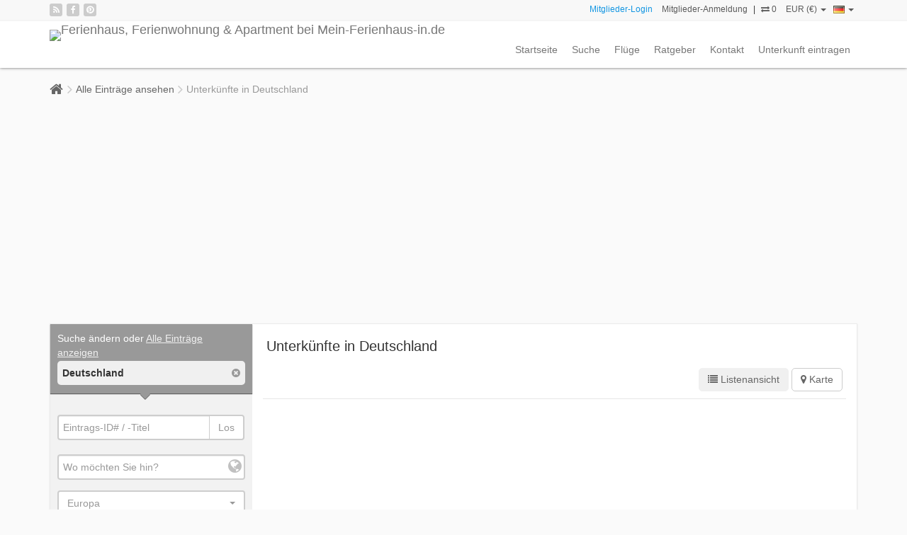

--- FILE ---
content_type: text/html; charset=UTF-8
request_url: https://www.mein-ferienhaus-in.de/search/deutschland/view.map
body_size: 9070
content:
<!DOCTYPE html><html><head><link rel="dns-prefetch" href="//maps.googleapis.com"><link rel="dns-prefetch" href="//maps.gstatic.com"><link rel="dns-prefetch" href="//mts0.googleapis.com"><link rel="dns-prefetch" href="//mts1.googleapis.com"><meta http-equiv="Content-Type" content="text/html; charset=UTF-8"><title>Ferienhäuser & Ferienwohnungen in Deutschland - Mein-Ferienhaus-in.de</title><meta name="description" content="Finden Sie auf Mein-Ferienhaus-in.de einfach und schnell das nächste Ferienhaus, die nächste Villa, oder Ferienwohnung in Deutschland." /><meta name="keywords" content="ferienhaus,fewo,ferienwohnung,finca,unterkunft,urlaub,villa,Deutschland," /><meta name="classification" content="vacation rentals"><meta name="distribution" content="global"><meta name="author" content="https://www.mein-ferienhaus-in.de/"><meta property="og:type" content="website" /><meta property="og:title" content="Ferienhäuser & Ferienwohnungen in Deutschland - Mein-Ferienhaus-in.de" /><meta property="og:description" content="Finden Sie auf Mein-Ferienhaus-in.de einfach und schnell das nächste Ferienhaus, die nächste Villa, oder Ferienwohnung in Deutschland." /><meta property="og:site_name" content="https://mein-ferienhaus-in.de/" /><link href='https://fonts.googleapis.com/css?family=Open+Sans:700,400,300,300italic' rel='stylesheet' type='text/css'><link href='https://fonts.googleapis.com/css?family=Lato:400,100,100italic,300,300italic,400italic,700,700italic,900,900italic' rel='stylesheet' type='text/css'><link rel="stylesheet" href="https://www.mein-ferienhaus-in.de/combine.php?theme=default_theme&amp;type=css_min&amp;assets=search/index&amp;dir=ltr" type="text/css" /><!--[if lt IE 9]><script type="text/javascript" src="https://html5shiv.googlecode.com/svn/trunk/html5.js"></script><![endif]--><meta http-equiv="X-UA-Compatible" content="IE=Edge" /><meta name="viewport" content="width=device-width, initial-scale=1"><meta name="google-site-verification" content="aF0h5m5-lu-9hecaZTY-Q2t8io1TiBSpcABkZiHr4Nw" /><meta name="google-site-verification" content="veIS4PniSBlR-jzmqQOuTiEXvvjiHbWu-KheZkLJgc8" /><link rel="shortcut icon" type="image/vnd.microsoft.icon" href="https://www.mein-ferienhaus-in.de/favicon.ico" /><link rel="alternate" type="application/rss+xml" title="Neu eingetragene Unterkünfte" href="https://www.mein-ferienhaus-in.de/rss/latest_listings/" /><link rel="alternate" type="application/rss+xml" title="Aktuelle Nachrichten" href="https://www.mein-ferienhaus-in.de/rss/latest_news/" /> <script async src="https://www.googletagmanager.com/gtag/js?id=UA-16713114-1"></script><script>window.dataLayer = window.dataLayer || [];
  function gtag(){dataLayer.push(arguments);}
  gtag('js', new Date());

  gtag('config', 'UA-16713114-1');</script><script data-ad-client="ca-pub-4541729068216311" async src="https://pagead2.googlesyndication.com/pagead/js/adsbygoogle.js"></script></head><div id="fb-root"></div><script>(function(d, s, id) {
  var js, fjs = d.getElementsByTagName(s)[0];
  if (d.getElementById(id)) return;
  js = d.createElement(s); js.id = id;
  js.src = 'https://connect.facebook.net/de_DE/sdk.js#xfbml=1&version=v3.1&appId=1964644793831563&autoLogAppEvents=1';
  fjs.parentNode.insertBefore(js, fjs);
}(document, 'script', 'facebook-jssdk'));</script><body id="top"><div class="wrapper"><div class="navigation"><div class="top_header"><div class="container"><div class="social_networks"> <a href="https://www.mein-ferienhaus-in.de/rss/latest_listings/" title="Rss"><span class="fa fa-rss"></span></a> <a href="https://www.facebook.com/Mein.Ferienhaus.in/" target="_blank" rel="nofollow" title="Facebook"><span class="fa fa-facebook"></span></a> <a href="https://www.pinterest.de/mein_ferienhaus/" target="_blank" rel="nofollow" title="Pinterest"><span class="fa fa-pinterest"></span></a></div><div class="user_area"><div class="actions"> <a rel="nofollow" id="show_quick_login" href="https://www.mein-ferienhaus-in.de/auth/quick_login/" class="promoted">Mitglieder-Login</a> <a class="member_signup" href="https://www.mein-ferienhaus-in.de/register">Mitglieder-Anmeldung</a> | <a rel="nofollow" href="https://www.mein-ferienhaus-in.de/comparelist/" id="show_comparelist" data-toggle="tooltip" title="Vergleichsliste" data-placement="bottom"> <i class="fa fa-exchange"></i> <span id="comparelist_counter">0</span> </a><div class="currency_dropdown"> <a href="#" class="dropdown-toggle" id="currency_dropdown" data-toggle="dropdown" aria-expanded="false"> EUR (€) <span class="caret"></span> </a><ul class="dropdown-menu" role="menu" aria-labelledby="currency_dropdown"><li role="presentation"> <a role="menuitem" href="https://www.mein-ferienhaus-in.de/currency/aud/search/deutschland/view.map"> AUD (A$) </a></li><li role="presentation"> <a role="menuitem" href="https://www.mein-ferienhaus-in.de/currency/cad/search/deutschland/view.map"> CAD </a></li><li role="presentation"> <a role="menuitem" href="https://www.mein-ferienhaus-in.de/currency/gbp/search/deutschland/view.map"> GBP (£) </a></li><li role="presentation"> <a role="menuitem" href="https://www.mein-ferienhaus-in.de/currency/chf/search/deutschland/view.map"> CHF </a></li><li role="presentation"> <a role="menuitem" href="https://www.mein-ferienhaus-in.de/currency/usd/search/deutschland/view.map"> USD ($) </a></li></ul></div><div class="language_dropdown"> <a href="#" class="dropdown-toggle" id="language_dropdown" data-toggle="dropdown" aria-expanded="false"><img src="https://www.mein-ferienhaus-in.de/public/images/flags/de.png" title="Deutsch" alt="Deutsch" width="16" height="11" /> <span class="caret"></span></a><ul class="dropdown-menu dropdown-menu-right" role="menu" aria-labelledby="currency_dropdown"><li role="presentation"><a role="menuitem" href="https://www.mein-ferienhaus-in.de/en/search/deutschland/view.map"><img src="https://www.mein-ferienhaus-in.de/public/images/flags/en.png" title="English" alt="English" width="16" height="11" /> <span>English</span></a></li><li role="presentation"><a role="menuitem" href="https://www.mein-ferienhaus-in.de/fr/search/deutschland/view.map"><img src="https://www.mein-ferienhaus-in.de/public/images/flags/fr.png" title="French" alt="French" width="16" height="11" /> <span>French</span></a></li><li role="presentation"><a role="menuitem" href="https://www.mein-ferienhaus-in.de/it/search/deutschland/view.map"><img src="https://www.mein-ferienhaus-in.de/public/images/flags/it.png" title="Italian" alt="Italian" width="16" height="11" /> <span>Italian</span></a></li><li role="presentation"><a role="menuitem" href="https://www.mein-ferienhaus-in.de/es/search/deutschland/view.map"><img src="https://www.mein-ferienhaus-in.de/public/images/flags/es.png" title="Spanish" alt="Spanish" width="16" height="11" /> <span>Spanish</span></a></li></ul></div></div></div></div></div><div class="container"><div class="navbar navbar-default main_nav" role="navigation"><div class="navbar-header"> <button type="button" class="navbar-toggle" data-toggle="collapse" data-target=".navbar-collapse"> <span class="sr-only">Toggle navigation</span> <span class="icon-bar"></span><span class="icon-bar"></span> <span class="icon-bar"></span> </button> <a class="navbar-brand" href="https://www.mein-ferienhaus-in.de/"> <img src="https://www.mein-ferienhaus-in.de/public/themes/default_theme/images/logo.png" alt="Ferienhaus, Ferienwohnung & Apartment bei Mein-Ferienhaus-in.de" title="Ferienhaus, Ferienwohnung & Apartment bei Mein-Ferienhaus-in.de" /> </a></div><div class="collapse navbar-collapse"><ul class="nav navbar-nav navbar-right"><li > <a  href="https://www.mein-ferienhaus-in.de/"> Startseite </a></li><li > <a  href="https://www.mein-ferienhaus-in.de/search"> Suche </a></li><li > <a  href="https://www.mein-ferienhaus-in.de/fluege"> Flüge </a></li><li > <a  href="https://www.mein-ferienhaus-in.de/news"> Ratgeber </a></li><li > <a  href="https://www.mein-ferienhaus-in.de/kontakt"> Kontakt </a></li><li class="last"> <a  href="https://www.mein-ferienhaus-in.de/vermieten"> Unterkunft eintragen </a></li></ul></div></div></div></div><div id="page_content"><div class="breadcrumbs_box"><div class="container"><ul class="breadcrumbs"><li class="first_breadcrumb"><a href="https://www.mein-ferienhaus-in.de/"></a></li><li><a href="https://www.mein-ferienhaus-in.de/search">Alle Einträge ansehen</a></li><li class="last_breadcrumb">Unterkünfte in Deutschland</li></ul></div></div><div class="container mobile_no_padding"><div class="row white_content_box clearfix"><div class="col-md-9 mobile_no_padding col-md-push-3"><div class="listings_box"><h1>Unterkünfte in Deutschland</h1><div class="lb_header"><div class="row"><div class="col-md-6 col-xs-6"></div><div class="col-md-6 col-xs-6 clearfix"><div class="toggle_view"> <a data-toggle="tooltip" title="Listenansicht"  href="https://www.mein-ferienhaus-in.de/search/deutschland/view.list" id="a_list_view"> <i class="fa fa-list"></i><span> Listenansicht</span> </a> <a data-toggle="tooltip" title="Karte" class="active" href="https://www.mein-ferienhaus-in.de/search/deutschland/view.map" id="a_map_view"> <i class="fa fa-map-marker"></i><span> Karte</span> </a> <a style="display:none" href="#" id="a_thumbs_view"><i class="fa fa-th"></i><span> Thumbs view</span></a></div></div></div></div><Center><script async src="https://pagead2.googlesyndication.com/pagead/js/adsbygoogle.js"></script> <ins class="adsbygoogle"
style="display:block"
data-ad-client="ca-pub-4541729068216311"
data-ad-slot="2625645602"
data-ad-format="link"
data-full-width-responsive="true"></ins><script>(adsbygoogle = window.adsbygoogle || []).push({});</script></Center></p><div class="search_results_map"><div id="gmap_tools"><div class="row"><div class="col-md-12"><div class="btn-group gmap_tools" data-toggle="buttons"> <label class="btn btn_gmap_tool active rb_explore"> <figure><img src="https://www.mein-ferienhaus-in.de/public/images/google_map/icon_explore.png" alt="Auf der Karte anzeigen" /></figure> <input type="radio" name="gmap_tool" id="t_explore" autocomplete="off" checked="checked" value="explore"> Auf der Karte anzeigen </label> <label class="btn btn_gmap_tool rb_polygon" data-toggle="tooltip" title="Klicken Sie auf die Karte, um Ihre Suche einzuzeichnen." data-placement="top"> <figure><img src="https://www.mein-ferienhaus-in.de/public/images/google_map/icon_polygon.png" alt="Polygon zeichnen" /></figure> <input type="radio" name="gmap_tool" id="t_polygon" autocomplete="off" value="polygon"> Polygon zeichnen </label> <label class="btn btn_gmap_tool rb_circle" data-toggle="tooltip" title="Das Zentrum durch Klick markieren. Dann Klicken, um den Radius zu markieren. Sie können die Größe des Kreises ändern und ihn verschieben, indem Sie die beiden ziehbaren Marker betätigen." data-placement="top"> <figure><img src="https://www.mein-ferienhaus-in.de/public/images/google_map/icon_circle.png" alt="Kreis zeichnen" /></figure> <input type="radio" name="gmap_tool" id="t_circle" autocomplete="off" class="circle"> Kreis zeichnen </label></div><div id="gmap_tool_options" class="clearfix"> <a href="#" id="t_clear"><i class="fa fa-times-circle"></i> Karte löschen</a> <a href="#" id="t_polygon_edit"><i class="fa fa-pencil"></i> Polygon bearbeiten</a> <a href="#" id="t_polygon_stopedit"><i class="fa fa-save"></i> Änderung speichern</a> <span id="t_radius"><i class="fa fa-circle-o"></i> Radius: <strong id="t_radius_km">0</strong> km</span> <button class="right btn btn-success" type="button" id="btn_search_map" name="btn_search" value="submit">Aktualisierung</button></div></div></div></div><div id="google_map"><span class="loading_map"><i class="fa fa-spin fa-circle-o-notch"></i> Loading map...</span></div><div class="google_map_legend"><h4>Zeichenerklärung</h4><div class="row"><div class="col-md-6"><div class="legend_icons"> <img alt=" " src="https://www.mein-ferienhaus-in.de/public/images/google_map/gmap_marker.png" /></div><div class="legend_info"> <strong>Einzelne Einträge</strong> <br /> Klicken Sie auf die Stecknadel zur Anzeige von Details</div></div><div class="col-md-6"><div class="legend_icons"> <img alt=" " src="https://www.mein-ferienhaus-in.de/public/images/google_map/m1.png" align="left" /> <img alt=" " src="https://www.mein-ferienhaus-in.de/public/images/google_map/m2.png" align="left" /> <img alt=" " src="https://www.mein-ferienhaus-in.de/public/images/google_map/m3.png" align="left" /></div><div class="legend_info"> <strong>Gruppierte Einträge</strong> <br /> Klicken Sie auf die Kreise zum Heranzoomen</div></div><div class="col-md-12"><h4>Zoomen</h4> Es gibt drei Möglichkeiten zu Zoomen.<ul><li>Klicken Sie auf ein cluster</li><li>Doppelklick auf eine Stelle in der Karte.</li><li>Benutzen Sie die Zoom-Leiste an der linken Seite für + und - und scrollen</li></ul><h4>Eintragsdetails</h4><ul><li>Durch Anklicken der einzelnen Immobilien-Stecknadel wird die Sprechblase mit der Zusammenfassung der Eigenschaften angezeigt</li><li>Der Link in jeder Sprechblase führt zur den ausführlicheren Details der Immobilie</li><li>Um eine Sprechblase zu schließen, klicken Sie irgendwo auf die Karte. Klicken Sie auf eine andere Stecknadel oder klicken Sie auf das Kreuz in der oberen rechten Ecke der Sprechblase</li></ul></div></div></div></div><Center><script async src="https://pagead2.googlesyndication.com/pagead/js/adsbygoogle.js"></script> <ins class="adsbygoogle"
style="display:block"
data-ad-client="ca-pub-4541729068216311"
data-ad-slot="1883694986"
data-ad-format="auto"
data-full-width-responsive="true"></ins><script>(adsbygoogle = window.adsbygoogle || []).push({});</script></Center></p></div></div><div class="col-md-3 no_padding col-md-pull-9"><div class="refine_search_box"><div class="header"><div class="listings_total"></div><div class="title">Suche ändern oder <a href="https://www.mein-ferienhaus-in.de/search">Alle Einträge anzeigen</a></div><div class="title_arrow"></div><div class="filters_box"><ul><li> <span class="right"><a href="https://www.mein-ferienhaus-in.de/search"><i class="fa fa-times-circle"></i></a></span> <a href="https://www.mein-ferienhaus-in.de/search" data-toggle="tooltip" title="Remove Deutschland from search"> <strong>Deutschland</strong> </a></li></ul></div></div><div class="search_box"><form id="refine_search" name="refine_search" method="post" action="https://www.mein-ferienhaus-in.de/search"><div id="refine_gmap_tools"> <input type="hidden" name="g_tool" value="explore" id="g_tool" /><div id="map_result"></div> <input type="hidden" name="g_center" id="g_center" value="" /> <input type="hidden" name="g_radius" id="g_radius" value="" /> <input type="hidden" name="g_radius_point" id="g_radius_point" value="" /> <input type="hidden" name="g_points" id="g_points" value="" /> <input type="hidden" name="g_zoom" id="g_zoom" value="" /> <input type="hidden" name="o_lat" id="o_lat" value="" /> <input type="hidden" name="o_lng" id="o_lng" value="" /> <input type="hidden" name="o_address" id="o_address" value="Deutschland" /> <input type="hidden" name="o_zoom" id="o_zoom" value="2" /></div><div class="form-group" ><div class="input-group listing_title_box"> <input type="hidden" name="lid" id="lid" value="" /> <input type="hidden" id="no_lid_message" value="Unable to find any listing!" /> <input type="text" class="form-control" name="lid_autocomplete" id="lid_autocomplete" placeholder="Eintrags-ID# / -Titel" /> <span class="input-group-btn"><button class="btn btn-default btn_location_go" type="submit" name="btn_search" value="submit">Los</button></span> <span class="form-control-loading fa left"></span></div></div><div class="form-group" ><div class="location_box"> <input type="hidden" id="no_location_message" value="Unable to find any location!" /> <input type="hidden" name="location" id="location" value="4013,10" /> <input type="text" class="form-control" id="location_autocomplete" name="location_autocomplete" placeholder="Wo möchten Sie hin?" /> <i class="fa fa-globe" id="browser_location_trigger"></i></div></div><div class="form-group" > <select class="location_picker" name="location_1" id="location_1" data-width="100%"><option value="">Wählen Sie einen Kontinent</option><option value="4024" >Afrika</option><option value="4013" selected="selected">Europa</option><option value="4014" >Nordamerika</option><option value="4017" >Südamerika</option> </select><div id="l_2" class="location_picker_box"> <select class="location_picker" name="location_2" id="location_2"  data-width="100%"><option value="">Land</option><option value="136" >Belgien (1)</option><option value="326" >Dänemark (2)</option><option value="10" selected="selected">Deutschland (93)</option><option value="47" >Frankreich (14)</option><option value="4018" >Griechenland (8)</option><option value="4019" >Irland (1)</option><option value="17" >Italien (24)</option><option value="42" >Kroatien (11)</option><option value="100" >Niederlande (7)</option><option value="25" >Norwegen (1)</option><option value="22" >Österreich (14)</option><option value="52" >Polen (6)</option><option value="146" >Portugal (4)</option><option value="298" >Schweden (2)</option><option value="89" >Schweiz (5)</option><option value="31" >Spanien (26)</option><option value="242" >Tschechien (1)</option><option value="14" >Türkei (2)</option><option value="157" >Ungarn (5)</option> </select></div><div id="l_3" class="location_picker_box"> <select class="location_picker" name="location_3" id="location_3"  data-width="100%"><option value="">Region</option><option value="346" >Allgäu (3)</option><option value="1325" >Ammersee (1)</option><option value="38" >Bad Kissingen (1)</option><option value="13" >Bayerischer Wald (4)</option><option value="3981" >Bayern (4)</option><option value="571" >Bergisches Land (1)</option><option value="50" >Bodensee Region (3)</option><option value="246" >Brandenburg (2)</option><option value="2256" >Chiemsee / Chiemgau (1)</option><option value="1302" >Cuxhaven (1)</option><option value="202" >Dornumersiel (1)</option><option value="20" >Eifel (3)</option><option value="104" >Emsland (2)</option><option value="1045" >Görlitz (1)</option><option value="368" >Harz (1)</option><option value="62" >Hunsrück (3)</option><option value="235" >Langenhain (1)</option><option value="730" >Leipzig (1)</option><option value="1089" >Mecklenburg Vorpommern (2)</option><option value="11" >Mecklenburgische Seenplatte (4)</option><option value="971" >Mittelrhein (1)</option><option value="759" >Mosel (1)</option><option value="27" >München (3)</option><option value="120" >Münsterland (2)</option><option value="3848" >Niedersachsen (1)</option><option value="1868" >Norden (1)</option><option value="7" >Nordsee (12)</option><option value="77" >Oberbayern (1)</option><option value="250" >Ostsee (12)</option><option value="1086" >Pfalz (1)</option><option value="337" >Regensburg (1)</option><option value="108" >Saarland (1)</option><option value="106" >Sachsen (2)</option><option value="307" >Sauerland - Hochsauerland (1)</option><option value="664" >Schleswig-Holstein (1)</option><option value="29" >Schwarzwald (2)</option><option value="160" >Spreewald (1)</option><option value="80" >Steinhuder Meer (1)</option><option value="233" >Stolberg-Harz (1)</option><option value="228" >Thüringer Wald (2)</option><option value="315" >Winterberg (2)</option><option value="344" >Zell a.H. (1)</option> </select></div><div id="l_4" class="location_picker_box"> <select class="location_picker" name="location_4" id="location_4" disabled="disabled" data-width="100%"><option value="">Stadt</option> </select></div><div id="l_5" class="location_picker_box"> <select class="location_picker" name="location_5" id="location_5" disabled="disabled" data-width="100%"><option value="">Gebiet</option> </select></div></div><div class="form-group clearfix" ><div class="w50p left"><div class="w95p"> <input type="hidden" name="start_date" id="search_start_date" value="" /> <input type="text" class="form-control" placeholder="Anreise" id="search_start_date_picker" /></div></div><div class="w50p right"><div class="w95p right"> <input type="hidden" name="end_date" id="search_end_date" value="" /> <input type="text" class="form-control" placeholder="Abreise" id="search_end_date_picker" /></div></div><div class="checkbox left" > <label><input type="checkbox" value="1" id="flexible" name="flexible" class="icheck"  /> Flexible Daten</label></div></div><div class="form-group clearfix"><div class="w50p left"><div class="w95p" > <select name="type" id="type" data-width="100%"><option value="">Unterkunft</option><option value="ferienhaus">Ferienhaus</option><option value="ferienwohnung">Ferienwohnung</option><option value="villa">Villa</option><option value="apartment">Apartment</option><option value="bungalow">Bungalow</option><option value="hausboot">Hausboot</option><option value="bed-breakfast">B & B</option><option value="Finca">Finca</option><option value="pension">Pension</option><option value="hotel">Hotel</option><option value="bio-unterkunft">Bio Unterkunft</option> </select></div></div><div class="w50p right"><div class="w95p right" > <select name="sleeps_min" id="sleeps_min" data-width="100%"><option value="">Schlafplätze</option><option value="1" >1+</option><option value="2" >2+</option><option value="3" >3+</option><option value="4" >4+</option><option value="5" >5+</option><option value="6" >6+</option><option value="7" >7+</option><option value="8" >8+</option><option value="9" >9+</option><option value="10" >10+</option><option value="11" >11+</option><option value="12" >12+</option><option value="13" >13+</option><option value="14" >14+</option><option value="15" >15+</option><option value="16" >16+</option><option value="17" >17+</option><option value="18" >18+</option><option value="19" >19+</option><option value="20" >20+</option> </select></div></div></div><div class="form-group clearfix"><div class="w50p left"><div class="w95p" > <select name="bedrooms_min" id="bedrooms_min" data-width="100%"><option value="">Schlafzimmer</option><option value="1" >1+</option><option value="2" >2+</option><option value="3" >3+</option><option value="4" >4+</option><option value="5" >5+</option><option value="6" >6+</option><option value="7" >7+</option><option value="8" >8+</option><option value="9" >9+</option> </select></div></div><div class="w50p right"><div class="w95p right" > <select name="bathrooms_min" id="sleeps_min" data-width="100%"><option value="">Badezimmer</option><option value="1" >1+</option><option value="2" >2+</option><option value="3" >3+</option><option value="4" >4+</option><option value="5" >5+</option><option value="6" >6+</option><option value="7" >7+</option><option value="8" >8+</option><option value="9" >9+</option> </select></div></div></div><div class="form-group" ><div class="input-group keywords_autocomplete_box"> <input type="hidden" name="keywords" id="keywords" value="" /> <input type="hidden" id="no_results_message" value="Unable to find any results" /> <input type="text" class="form-control" name="keywords_autocomplete" id="keywords_autocomplete" placeholder="Keyworte" /> <span class="input-group-btn"><button class="btn btn-default btn_keywords_go" type="submit" name="btn_search" value="submit">Los</button></span> <span class="form-control-loading fa"></span></div></div><div class="form-group clearfix" ><div class="slider_labels"> <strong> Preis </strong> /Nacht:
€ <input size="1" type="text" id="price_min" name="price_min" value="" placeholder="0" /> <strong>-</strong> € <input size="4" type="text" id="price_max" name="price_max" value="" placeholder="2000+" /></div> <input type="hidden" id="price_min_from_rent" value="0" /> <input type="hidden" id="price_max_to_rent" value="2000" /> <input type="hidden" id="price_step_rent" value="10" /><div id="price_slider_rent_box"><div class="slider_box"><div id="price_slider_rent"></div></div></div></div><div class="form-group clearfix" ><div class="slider_labels"> <strong> Sterne: </strong> <input size="1" type="text" id="stars_min" name="stars_min" value="" placeholder="1" /> <strong>-</strong> <input size="1" type="text" id="stars_max" name="stars_max" value="" placeholder="5" /></div> <input type="hidden" id="stars_from" value="1" /> <input type="hidden" id="stars_to" value="5" /><div class="slider_box"><div id="stars_slider"></div></div></div><div class="form-group clearfix" ><div class="slider_labels"> <strong> Gesamtfläche: </strong> <input size="1" type="text" id="total_square_min" name="total_square_min" value="" placeholder="0" /> <strong>-</strong> <input size="4" type="text" id="total_square_max" name="total_square_max" value="" placeholder="5000+" /> m²</div> <input type="hidden" id="total_square_from" value="0" /> <input type="hidden" id="total_square_to" value="5000" /><div class="slider_box"><div id="total_square_slider"></div></div></div><div class="form-group clearfix" ><div class="slider_labels"> <strong> Special offers in: </strong> <input size="1" type="text" id="offer_min" name="offer_min" value="" placeholder="1" /> <strong>-</strong> <input size="4" type="text" id="offer_max" name="offer_max" value="" placeholder="8+" /> Wochen</div> <input type="hidden" id="offer_from" value="0" /> <input type="hidden" id="offer_to" value="8" /><div class="slider_box"><div id="offer_slider"></div></div></div><div class="form-group clearfix"><div class="checkbox" > <label> <input type="checkbox" value="1" id="with_photos" name="with_photos" class="icheck"  /> mit Bildern </label></div><div class="checkbox" > <label> <input type="checkbox" value="1" id="with_videos" name="with_videos" class="icheck"  /> mit Videos </label></div></div><div class="form-submit"><div class="text_center"><button class="btn_orange_100p" name="btn_search" value="submit" type="submit">Suchen</button></div></div><input type="hidden" name="csrf_token" value="7393fcf7b6f6428fd23a2bc8c8c7119e" /></form></div><dl class="refine_dl"><dt> <a href="#rl_location" data-toggle="collapse" aria-expanded="true" class="">Standort <span class="collapsearrow"></span></a></dt><dd id="rl_location" class="collapse in"><ul><li> <span class="right refine_count"></span> <a href="https://www.mein-ferienhaus-in.de/search/deutschland/allgaeu">&bull; Allgäu</a></li><li> <span class="right refine_count"></span> <a href="https://www.mein-ferienhaus-in.de/search/deutschland/ammersee">&bull; Ammersee</a></li><li> <span class="right refine_count"></span> <a href="https://www.mein-ferienhaus-in.de/search/deutschland/bad-kissingen">&bull; Bad Kissingen</a></li><li> <span class="right refine_count"></span> <a href="https://www.mein-ferienhaus-in.de/search/deutschland/bayerischer-wald">&bull; Bayerischer Wald</a></li><li> <span class="right refine_count"></span> <a href="https://www.mein-ferienhaus-in.de/search/deutschland/bayern">&bull; Bayern</a></li><li> <span class="right refine_count"></span> <a href="https://www.mein-ferienhaus-in.de/search/deutschland/bergisches-land">&bull; Bergisches Land</a></li><li> <span class="right refine_count"></span> <a href="https://www.mein-ferienhaus-in.de/search/deutschland/bodensee-region">&bull; Bodensee Region</a></li><li> <span class="right refine_count"></span> <a href="https://www.mein-ferienhaus-in.de/search/deutschland/brandenburg">&bull; Brandenburg</a></li><li> <span class="right refine_count"></span> <a href="https://www.mein-ferienhaus-in.de/search/deutschland/chiemsee-chiemgau">&bull; Chiemsee / Chiemgau</a></li><li> <span class="right refine_count"></span> <a href="https://www.mein-ferienhaus-in.de/search/deutschland/dornumersiel">&bull; Dornumersiel</a></li><li> <span class="right refine_count"></span> <a href="https://www.mein-ferienhaus-in.de/search/deutschland/eifel">&bull; Eifel</a></li><li> <span class="right refine_count"></span> <a href="https://www.mein-ferienhaus-in.de/search/deutschland/emsland">&bull; Emsland</a></li><li> <span class="right refine_count"></span> <a href="https://www.mein-ferienhaus-in.de/search/deutschland/gorlitz">&bull; Görlitz</a></li><li> <span class="right refine_count"></span> <a href="https://www.mein-ferienhaus-in.de/search/deutschland/harz">&bull; Harz</a></li><li> <span class="right refine_count"></span> <a href="https://www.mein-ferienhaus-in.de/search/deutschland/hunsruck">&bull; Hunsrück</a></li><li> <span class="right refine_count"></span> <a href="https://www.mein-ferienhaus-in.de/search/deutschland/langenhain">&bull; Langenhain</a></li><li> <span class="right refine_count"></span> <a href="https://www.mein-ferienhaus-in.de/search/deutschland/leipzig">&bull; Leipzig</a></li><li> <span class="right refine_count"></span> <a href="https://www.mein-ferienhaus-in.de/search/deutschland/mecklenburg-vorpommern">&bull; Mecklenburg Vorpommern</a></li><li> <span class="right refine_count"></span> <a href="https://www.mein-ferienhaus-in.de/search/deutschland/mecklenburgische-seenplatte">&bull; Mecklenburgische Seenplatte</a></li><li> <span class="right refine_count"></span> <a href="https://www.mein-ferienhaus-in.de/search/deutschland/mittelrhein">&bull; Mittelrhein</a></li><li> <span class="right refine_count"></span> <a href="https://www.mein-ferienhaus-in.de/search/deutschland/mosel">&bull; Mosel</a></li><li> <span class="right refine_count"></span> <a href="https://www.mein-ferienhaus-in.de/search/deutschland/munchen">&bull; München</a></li><li> <span class="right refine_count"></span> <a href="https://www.mein-ferienhaus-in.de/search/deutschland/muensterland-1">&bull; Münsterland</a></li><li> <span class="right refine_count"></span> <a href="https://www.mein-ferienhaus-in.de/search/deutschland/niedersachsen">&bull; Niedersachsen</a></li><li> <span class="right refine_count"></span> <a href="https://www.mein-ferienhaus-in.de/search/deutschland/nordsee">&bull; Nordsee</a></li><li> <span class="right refine_count"></span> <a href="https://www.mein-ferienhaus-in.de/search/deutschland/oberbayern">&bull; Oberbayern</a></li><li> <span class="right refine_count"></span> <a href="https://www.mein-ferienhaus-in.de/search/deutschland/ostsee">&bull; Ostsee</a></li><li> <span class="right refine_count"></span> <a href="https://www.mein-ferienhaus-in.de/search/deutschland/pfalz-1">&bull; Pfalz</a></li><li> <span class="right refine_count"></span> <a href="https://www.mein-ferienhaus-in.de/search/deutschland/regensburg">&bull; Regensburg</a></li><li> <span class="right refine_count"></span> <a href="https://www.mein-ferienhaus-in.de/search/deutschland/saarland">&bull; Saarland</a></li><li> <span class="right refine_count"></span> <a href="https://www.mein-ferienhaus-in.de/search/deutschland/sachsen">&bull; Sachsen</a></li><li> <span class="right refine_count"></span> <a href="https://www.mein-ferienhaus-in.de/search/deutschland/sauerland-hochsauerland">&bull; Sauerland - Hochsauerland</a></li><li> <span class="right refine_count"></span> <a href="https://www.mein-ferienhaus-in.de/search/deutschland/schleswig-holstein">&bull; Schleswig-Holstein</a></li><li> <span class="right refine_count"></span> <a href="https://www.mein-ferienhaus-in.de/search/deutschland/schwarzwald">&bull; Schwarzwald</a></li><li> <span class="right refine_count"></span> <a href="https://www.mein-ferienhaus-in.de/search/deutschland/spreewald">&bull; Spreewald</a></li><li> <span class="right refine_count"></span> <a href="https://www.mein-ferienhaus-in.de/search/deutschland/steinhuder-meer">&bull; Steinhuder Meer</a></li><li> <span class="right refine_count"></span> <a href="https://www.mein-ferienhaus-in.de/search/deutschland/stolberg-harz">&bull; Stolberg-Harz</a></li><li> <span class="right refine_count"></span> <a href="https://www.mein-ferienhaus-in.de/search/deutschland/thuringer-wald">&bull; Thüringer Wald</a></li><li> <span class="right refine_count"></span> <a href="https://www.mein-ferienhaus-in.de/search/deutschland/winterberg">&bull; Winterberg</a></li><li> <span class="right refine_count"></span> <a href="https://www.mein-ferienhaus-in.de/search/deutschland/zell-ah">&bull; Zell a.H.</a></li></ul></dd><dt> <a href="#rl_holiday_type" data-toggle="collapse" aria-expanded="false" class="collapsed">Urlaubstypen <span class="collapsearrow"></span></a></dt><dd id="rl_holiday_type" class="collapse"><ul><li> <span class="right refine_count"></span> <a href="https://www.mein-ferienhaus-in.de/search/deutschland/holiday_type.erholungsurlaub">&bull; Erholungsurlaub</a></li><li> <span class="right refine_count"></span> <a href="https://www.mein-ferienhaus-in.de/search/deutschland/holiday_type.familienurlaub">&bull; Familienurlaub</a></li><li> <span class="right refine_count"></span> <a href="https://www.mein-ferienhaus-in.de/search/deutschland/holiday_type.golfurlaub">&bull; Golf-Urlaub</a></li><li> <span class="right refine_count"></span> <a href="https://www.mein-ferienhaus-in.de/search/deutschland/holiday_type.skiurlaub">&bull; Skiurlaub</a></li><li> <span class="right refine_count"></span> <a href="https://www.mein-ferienhaus-in.de/search/deutschland/holiday_type.strandurlaub">&bull; Strandurlaub</a></li></ul></dd><dt> <a href="#rl_view_type" data-toggle="collapse" aria-expanded="false" class="collapsed">View <span class="collapsearrow"></span></a></dt><dd id="rl_view_type" class="collapse"><ul><li> <span class="right refine_count"></span> <a href="https://www.mein-ferienhaus-in.de/search/deutschland/view_type.berge">&bull; Berge</a></li><li> <span class="right refine_count"></span> <a href="https://www.mein-ferienhaus-in.de/search/deutschland/view_type.fluss">&bull; Fluss</a></li><li> <span class="right refine_count"></span> <a href="https://www.mein-ferienhaus-in.de/search/deutschland/view_type.golf">&bull; Golf</a></li><li> <span class="right refine_count"></span> <a href="https://www.mein-ferienhaus-in.de/search/deutschland/view_type.meer">&bull; Meer</a></li><li> <span class="right refine_count"></span> <a href="https://www.mein-ferienhaus-in.de/search/deutschland/view_type.stadt">&bull; Stadt</a></li></ul></dd><dt> <a href="#rl_facility_g" data-toggle="collapse" aria-expanded="false" class="collapsed">Allgemeine Ausstattung <span class="collapsearrow"></span></a></dt><dd id="rl_facility_g" class="collapse"><ul><li> <span class="right refine_count"></span> <a href="https://www.mein-ferienhaus-in.de/search/deutschland/facility_g.garage">&bull; Garage</a></li><li> <span class="right refine_count"></span> <a href="https://www.mein-ferienhaus-in.de/search/deutschland/facility_g.kabel-tv">&bull; Kabel TV</a></li><li> <span class="right refine_count"></span> <a href="https://www.mein-ferienhaus-in.de/search/deutschland/facility_g.telefon">&bull; Telefon</a></li><li> <span class="right refine_count"></span> <a href="https://www.mein-ferienhaus-in.de/search/deutschland/facility_g.waschmaschine">&bull; Waschmaschine</a></li></ul></dd><dt> <a href="#rl_facility_i" data-toggle="collapse" aria-expanded="false" class="collapsed">Innenausstattung <span class="collapsearrow"></span></a></dt><dd id="rl_facility_i" class="collapse"><ul><li> <span class="right refine_count"></span> <a href="https://www.mein-ferienhaus-in.de/search/deutschland/facility_i.kamin">&bull; Kamin</a></li><li> <span class="right refine_count"></span> <a href="https://www.mein-ferienhaus-in.de/search/deutschland/facility_i.kueche">&bull; K&uuml;che</a></li></ul></dd><dt> <a href="#rl_facility_o" data-toggle="collapse" aria-expanded="false" class="collapsed">Aussenausstattungen <span class="collapsearrow"></span></a></dt><dd id="rl_facility_o" class="collapse"><ul><li> <span class="right refine_count"></span> <a href="https://www.mein-ferienhaus-in.de/search/deutschland/facility_o.garten">&bull; Garten</a></li><li> <span class="right refine_count"></span> <a href="https://www.mein-ferienhaus-in.de/search/deutschland/facility_o.grill">&bull; Grill</a></li></ul></dd><dt> <a href="#rl_activity_l" data-toggle="collapse" aria-expanded="false" class="collapsed">Lokale Aktivitäten <span class="collapsearrow"></span></a></dt><dd id="rl_activity_l" class="collapse"><ul><li> <span class="right refine_count"></span> <a href="https://www.mein-ferienhaus-in.de/search/deutschland/activity_l.radfahren">&bull; Radfahren</a></li><li> <span class="right refine_count"></span> <a href="https://www.mein-ferienhaus-in.de/search/deutschland/activity_l.schwimmen">&bull; Schwimmen</a></li><li> <span class="right refine_count"></span> <a href="https://www.mein-ferienhaus-in.de/search/deutschland/activity_l.ski">&bull; Ski</a></li><li> <span class="right refine_count"></span> <a href="https://www.mein-ferienhaus-in.de/search/deutschland/activity_l.tennis">&bull; Tennis</a></li></ul></dd><dt> <a href="#rl_activity_o" data-toggle="collapse" aria-expanded="false" class="collapsed">Andere Aktivitäten <span class="collapsearrow"></span></a></dt><dd id="rl_activity_o" class="collapse"><ul><li> <span class="right refine_count"></span> <a href="https://www.mein-ferienhaus-in.de/search/deutschland/activity_o.angeln">&bull; Angeln</a></li><li> <span class="right refine_count"></span> <a href="https://www.mein-ferienhaus-in.de/search/deutschland/activity_o.golf">&bull; Golf</a></li><li> <span class="right refine_count"></span> <a href="https://www.mein-ferienhaus-in.de/search/deutschland/activity_o.klettern">&bull; Klettern</a></li><li> <span class="right refine_count"></span> <a href="https://www.mein-ferienhaus-in.de/search/deutschland/activity_o.reiten">&bull; Reiten</a></li><li> <span class="right refine_count"></span> <a href="https://www.mein-ferienhaus-in.de/search/deutschland/activity_o.wandern">&bull; Wandern</a></li></ul></dd><dt> <a href="#rl_suitability" data-toggle="collapse" aria-expanded="false" class="collapsed">Eignung <span class="collapsearrow"></span></a></dt><dd id="rl_suitability" class="collapse"><ul><li> <span class="right refine_count"></span> <a href="https://www.mein-ferienhaus-in.de/search/deutschland/suitability.pets">&bull; Haustiere</a></li><li> <span class="right refine_count"></span> <a href="https://www.mein-ferienhaus-in.de/search/deutschland/suitability.smoke">&bull; Raucher</a></li></ul></dd></dl></div></div></div></div></div></div></div><div class="footer"><div class="container"><div class="col-md-3"><h3> Mein-Ferienhaus-in.de…</h3><p>Das Ferienhaus & Ferienwohnung Portal Mein-Ferienhaus-in.de bietet weltweit eine Unterkunft um den Jahresurlaub zu genießen.Besonders beliebt in den Ferien sind Ferienhäuser in den Regionen Spanien, Italien, Florida oder Deutschland. Finden Sie bei uns das passende Ferienhaus, Ferienvilla oder Finka.Die Vermietung findet direkt durch die Hausbesitzer statt.<a href="#">weiterlesen <i class="fa fa-angle-right"></i></a></p><div class="social_networks"> <a href="https://www.mein-ferienhaus-in.de/rss/latest_listings/" title="Rss"><span class="fa fa-rss"></span></a> <a  href="https://www.facebook.com/Mein.Ferienhaus.in/" target="_blank" rel="nofollow" title="Facebook"><span class="fa fa-facebook"></span></a> <a href="https://www.pinterest.de/mein_ferienhaus/"><span class="fa fa-pinterest"></span></a></div></div><div class="col-md-3"><h3>Beliebte Regionen</h3><ul><li><a href="/search/deutschland"><i class="fa fa-map-marker"></i> Deutschland</a></li><li><a href="/search/spanien"><i class="fa fa-map-marker"></i> Spanien</a></li><li><a href="/search/italien"><i class="fa fa-map-marker"></i> Italien</a></li><li><a href="/search/florida"><i class="fa fa-map-marker"></i> Florida</a></li><li><a href="/search/oesterreich"><i class="fa fa-map-marker"></i> Österreich</a></li></ul></div><div class="col-md-3"><h3>Rechtliches</h3><ul><li><a href="/agb"><i class="fa fa-chevron-circle-right"></i> AGB</a></li><li><a href="/faq"><i class="fa fa-chevron-circle-right"></i> Faqs</a></li><li><a href="/datenschutz"><i class="fa fa-chevron-circle-right"></i> Datenschutz</a></li><li><a href="/preise"><i class="fa fa-chevron-circle-right"></i> Preise</a></li><li><a href="/kontakt"><i class="fa fa-chevron-circle-right"></i> Kontakt</a></li><li><a href="/impressum"><i class="fa fa-chevron-circle-right"></i> Impressum</a></li></ul></div></div></div><div class="sub_footer"><div class="container"><div class="col-md-9 col-sm-6"> &copy; 2011-2023 Mein <a href="/" title="Ferienhäuser">Ferienhaus</a> in - All rights reserved by GOW Media GmbH</div><div class="col-md-3 col-sm-6"> <a href="/kontakt">Kontakt</a> | <a href="/datenschutz">Datenschutz</a></div></div></div> <a href="#top" class="backtop"><i class="fa fa-chevron-up"></i></a> <a href="https://www.mein-ferienhaus-in.de/contact" class="contact-box"><i class="fa fa-envelope-o"></i></a><script type="text/javascript">var BO_JSON_obj = {"m_google":{"q":""}};
BO_JSON_obj.m_google.q = 'deutschland';</script><div id="async_gmap"></div><script type="text/javascript">var base_url = 'https://www.mein-ferienhaus-in.de/';
	var site_url = 'https://www.mein-ferienhaus-in.de/de/';var theme = 'default_theme';</script><script type="text/javascript" src="https://www.mein-ferienhaus-in.de/combine.php?theme=default_theme&amp;type=javascript_min&amp;assets=search/index"></script><script type="text/javascript">date_format = "dd M yy";datepicker_conf={monthNames:['Januar','Februar','März','April','Mai','Juni','Juli','August','September','Oktober','November','Dezember'],monthNamesShort:['Jan','Feb','Mär','Apr','Mai','Jun','Jul','Aug','Sep','Okt','Nov','Dez'],dayNames:['Sonntag','Montag','Dienstag','Mittwoch','Donnerstag','Freitag','Samstag'],dayNamesShort:['Son','Mon','Die','Mit','Don','Fre','Sam'],dayNamesMin:['Son','Mon','Die','Mit','Don','Fre','Sam'],firstDay:0};</script><script type="text/javascript">var JSCFG_map = {"center":{"lat":34.885931,"lng":9.84375},"maptype":"ROADMAP","streetViewControl":true,"zoom":2};var JSCFG_is_logged = 0;var JSCFG_dec_separator = '.';var JSCFG_thousands_separator = ',';var JSCFG_please_wait_text = 'Bitte warten...';</script><script type="text/javascript">function async_gmap()
{
	var script = document.createElement('script');
 	script.type = 'text/javascript';
 	script.src = 'https://maps.google.com/maps/api/js?sensor=false&key=AIzaSyCw5kxQJVNKUYFmCwxX2uks-f9q7OAorck&callback=search.init_google_map';
 	document.getElementById('async_gmap').appendChild(script);
}
$(document).ready(
	function()
	{
		async_gmap();
	}
);</script><div class="modal fade comparelist_modal" id="comparelist_modal" tabindex="-1" role="dialog" data-width="90%" data-height="500"><div class="modal-dialog"><div class="modal-content"><div class="modal-header"> <button type="button" class="close" data-dismiss="modal" aria-label="&bull;close"><span aria-hidden="true">&times;</span></button><h4 class="modal-title">Vergleichsliste</h4></div><div class="modal-body" id="comparelist_response"> Bitte warten...</div></div></div></div><div class="modal fade quicklogin_modal" id="quicklogin_modal" tabindex="-1" role="dialog" data-width="500" data-height="500"><div class="modal-dialog"><div class="modal-content"><div class="modal-header"> <button type="button" class="close" data-dismiss="modal" aria-label="&bull;close"><span aria-hidden="true">&times;</span></button><h4 class="modal-title">Mitglieder-Login</h4></div><div class="modal-body"> <iframe id="quicklogin_iframe" src="" width="99%" height="500" frameborder="0" scrolling="no"></iframe></div></div></div></div><div class="modal fade cms_modal" id="cms_modal" tabindex="-1" role="dialog" data-width="90%" data-height="100%"><div class="modal-dialog"><div class="modal-content"><div class="modal-header padding_10px no_border"> <button type="button" class="close" data-dismiss="modal" aria-label="&bull;close"><span aria-hidden="true">&times;</span></button></div><div class="modal-body" id="cms_response"> <iframe id="cms_iframe" src="" width="99%" height="600" frameborder="0" scrolling="no"></iframe></div></div></div></div></body></html>

--- FILE ---
content_type: text/html; charset=utf-8
request_url: https://www.google.com/recaptcha/api2/aframe
body_size: 267
content:
<!DOCTYPE HTML><html><head><meta http-equiv="content-type" content="text/html; charset=UTF-8"></head><body><script nonce="P3NiJZuleGiT0R8QksV18Q">/** Anti-fraud and anti-abuse applications only. See google.com/recaptcha */ try{var clients={'sodar':'https://pagead2.googlesyndication.com/pagead/sodar?'};window.addEventListener("message",function(a){try{if(a.source===window.parent){var b=JSON.parse(a.data);var c=clients[b['id']];if(c){var d=document.createElement('img');d.src=c+b['params']+'&rc='+(localStorage.getItem("rc::a")?sessionStorage.getItem("rc::b"):"");window.document.body.appendChild(d);sessionStorage.setItem("rc::e",parseInt(sessionStorage.getItem("rc::e")||0)+1);localStorage.setItem("rc::h",'1768980455130');}}}catch(b){}});window.parent.postMessage("_grecaptcha_ready", "*");}catch(b){}</script></body></html>